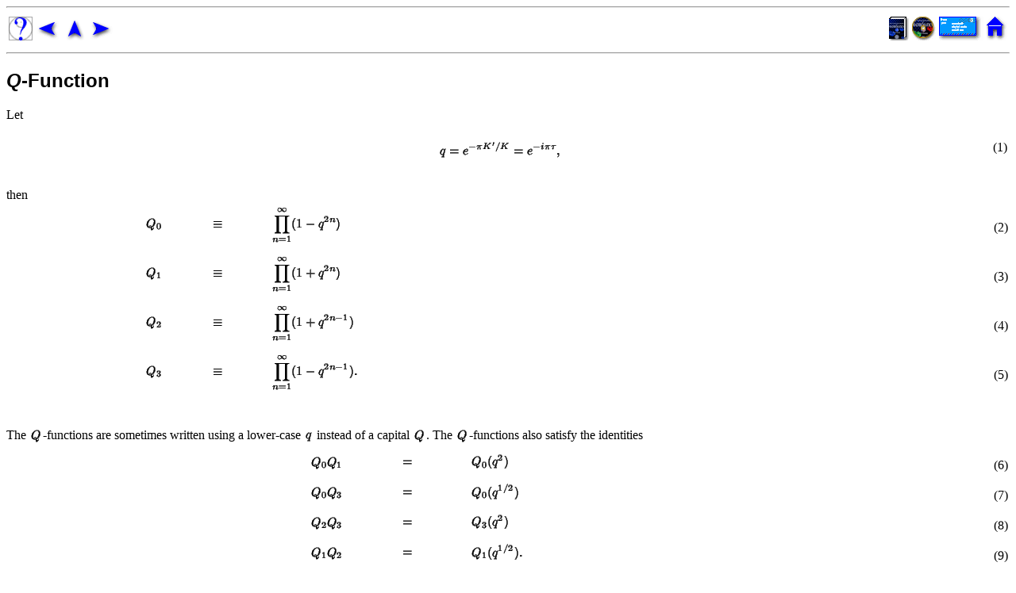

--- FILE ---
content_type: text/html; charset=utf-8
request_url: https://archive.lib.msu.edu/crcmath/math/math/q/q012.htm
body_size: 2180
content:
<!DOCTYPE HTML PUBLIC "-//W3C//DTD HTML 4.0 Transitional//EN">
<!--Converted with LaTeX2HTML 98.2 beta6 (August 14th, 1998)
original version by:  Nikos Drakos, CBLU, University of Leeds
* revised and updated by:  Marcus Hennecke, Ross Moore, Herb Swan
* with significant contributions from:
  Jens Lippmann, Marek Rouchal, Martin Wilck and others -->
<HTML>
<HEAD>
<TITLE>Q-Function</TITLE>
<META NAME="description" CONTENT="Q-Function">
<META NAME="keywords" CONTENT="qtop">
<META NAME="resource-type" CONTENT="document">
<META NAME="distribution" CONTENT="global">
<META HTTP-EQUIV="Content-Type" CONTENT="text/html; charset=iso-8859-1">
<LINK REL="STYLESHEET" HREF="../../css/math.css">
<LINK REL="next" HREF="q013.htm">
<LINK REL="previous" HREF="q011.htm">
<LINK REL="up" HREF="q.htm">
<LINK REL="next" HREF="q013.htm">
</HEAD>
<BODY bgcolor="#ffffff">
<hr>
<table width="100%" border=0>
<tr>
<td align=left>
<a href="../../math0.htm"><img src="../../images/info.gif" border=0 width=30 height=30 alt="info"></a>
<a href="q011.htm"><img src="../../images/prev.gif" border=0 width=30 height=30 alt="prev"></a>
<a href="q.htm"><img src="../../images/up.gif" border=0 width=30 height=30 alt="up"></a>
<a href="q013.htm"><img src="../../images/next.gif" border=0 width=30 height=30 alt="next"></a>
</td>

<td align=right>
<a href="http://www.treasure-troves.com/math/"><img src="../../images/book.gif" border=0 width=25 height=30 alt="book"></a>
<a href="http://www.treasure-troves.com/math/cdrom/"><img src="../../images/cdrom.gif" border=0 width=30 height=30 alt="cdrom"></a>
<a href="mailto:comments@treasure-troves.com"><img src="../../images/email.gif" border=0 width=56 height=30 alt="email"></a>
<a href="http://www.treasure-troves.com/"><img src="../../images/home.gif" border=0 width=26 height=30 alt="home"></a>
</td>
</tr>
</table>

<hr>
<p>

<!--End of Navigation Panel-->

<H2><A NAME="SECTION000012000000000000000">
<I>Q</I>-Function</A>
</H2>
<P>
Let
<BR>
<DIV ALIGN="RIGHT" CLASS="mathdisplay">


<!-- MATH
 \begin{equation}
q=e^{-\pi K'/K}=e^{-i\pi\tau},
\end{equation}
 -->

<TABLE WIDTH="100%" ALIGN="CENTER">
<TR VALIGN="MIDDLE"><TD ALIGN="CENTER" NOWRAP><IMG
 WIDTH="151" HEIGHT="27" BORDER="0"
 SRC="q_67.gif"
 ALT="\begin{displaymath}
q=e^{-\pi K'/K}=e^{-i\pi\tau},
\end{displaymath}"></TD>
<TD CLASS="eqno" WIDTH=10 ALIGN="RIGHT">
(1)</TD></TR>
</TABLE>
<BR CLEAR="ALL"></DIV><P></P>
then
<BR>
<DIV ALIGN="CENTER">


<!-- MATH
 \begin{eqnarray}
Q_0&\equiv&\prod_{n=1}^\infty (1-q^{2n})\\
 Q_1&\equiv&\prod_{n=1}^\infty (1+q^{2n})\\
 Q_2&\equiv&\prod_{n=1}^\infty (1+q^{2n-1})\\
 Q_3&\equiv&\prod_{n=1}^\infty (1-q^{2n-1}).
\end{eqnarray}
 -->

<TABLE CELLPADDING="0" ALIGN="CENTER" WIDTH="100%">
<TR VALIGN="MIDDLE"><TD NOWRAP ALIGN="RIGHT"><IMG
 WIDTH="24" HEIGHT="29" ALIGN="MIDDLE" BORDER="0"
 SRC="q_68.gif"
 ALT="$\displaystyle Q_0$"></TD>
<TD ALIGN="CENTER" NOWRAP><IMG
 WIDTH="16" HEIGHT="28" ALIGN="MIDDLE" BORDER="0"
 SRC="q_69.gif"
 ALT="$\textstyle \equiv$"></TD>
<TD ALIGN="LEFT" NOWRAP><IMG
 WIDTH="90" HEIGHT="60" ALIGN="MIDDLE" BORDER="0"
 SRC="q_70.gif"
 ALT="$\displaystyle \prod_{n=1}^\infty (1-q^{2n})$"></TD>
<TD CLASS="eqno" WIDTH=10 ALIGN="RIGHT">
(2)</TD></TR>
<TR VALIGN="MIDDLE"><TD NOWRAP ALIGN="RIGHT"><IMG
 WIDTH="24" HEIGHT="29" ALIGN="MIDDLE" BORDER="0"
 SRC="q_71.gif"
 ALT="$\displaystyle Q_1$"></TD>
<TD ALIGN="CENTER" NOWRAP><IMG
 WIDTH="16" HEIGHT="28" ALIGN="MIDDLE" BORDER="0"
 SRC="q_69.gif"
 ALT="$\textstyle \equiv$"></TD>
<TD ALIGN="LEFT" NOWRAP><IMG
 WIDTH="90" HEIGHT="60" ALIGN="MIDDLE" BORDER="0"
 SRC="q_72.gif"
 ALT="$\displaystyle \prod_{n=1}^\infty (1+q^{2n})$"></TD>
<TD CLASS="eqno" WIDTH=10 ALIGN="RIGHT">
(3)</TD></TR>
<TR VALIGN="MIDDLE"><TD NOWRAP ALIGN="RIGHT"><IMG
 WIDTH="24" HEIGHT="29" ALIGN="MIDDLE" BORDER="0"
 SRC="q_73.gif"
 ALT="$\displaystyle Q_2$"></TD>
<TD ALIGN="CENTER" NOWRAP><IMG
 WIDTH="16" HEIGHT="28" ALIGN="MIDDLE" BORDER="0"
 SRC="q_69.gif"
 ALT="$\textstyle \equiv$"></TD>
<TD ALIGN="LEFT" NOWRAP><IMG
 WIDTH="107" HEIGHT="60" ALIGN="MIDDLE" BORDER="0"
 SRC="q_74.gif"
 ALT="$\displaystyle \prod_{n=1}^\infty (1+q^{2n-1})$"></TD>
<TD CLASS="eqno" WIDTH=10 ALIGN="RIGHT">
(4)</TD></TR>
<TR VALIGN="MIDDLE"><TD NOWRAP ALIGN="RIGHT"><IMG
 WIDTH="24" HEIGHT="29" ALIGN="MIDDLE" BORDER="0"
 SRC="q_75.gif"
 ALT="$\displaystyle Q_3$"></TD>
<TD ALIGN="CENTER" NOWRAP><IMG
 WIDTH="16" HEIGHT="28" ALIGN="MIDDLE" BORDER="0"
 SRC="q_69.gif"
 ALT="$\textstyle \equiv$"></TD>
<TD ALIGN="LEFT" NOWRAP><IMG
 WIDTH="111" HEIGHT="60" ALIGN="MIDDLE" BORDER="0"
 SRC="q_76.gif"
 ALT="$\displaystyle \prod_{n=1}^\infty (1-q^{2n-1}).$"></TD>
<TD CLASS="eqno" WIDTH=10 ALIGN="RIGHT">
(5)</TD></TR>
</TABLE></DIV>
<BR CLEAR="ALL"><P></P>
The <SPAN CLASS="MATH"><IMG
 WIDTH="17" HEIGHT="29" ALIGN="MIDDLE" BORDER="0"
 SRC="q_77.gif"
 ALT="$Q$"></SPAN>-functions are sometimes written using a lower-case <SPAN CLASS="MATH"><IMG
 WIDTH="12" HEIGHT="28" ALIGN="MIDDLE" BORDER="0"
 SRC="q_1.gif"
 ALT="$q$"></SPAN> instead of a capital <SPAN CLASS="MATH"><IMG
 WIDTH="17" HEIGHT="29" ALIGN="MIDDLE" BORDER="0"
 SRC="q_77.gif"
 ALT="$Q$"></SPAN>.  
The <SPAN CLASS="MATH"><IMG
 WIDTH="17" HEIGHT="29" ALIGN="MIDDLE" BORDER="0"
 SRC="q_77.gif"
 ALT="$Q$"></SPAN>-functions also satisfy the identities
<BR>
<DIV ALIGN="CENTER">


<!-- MATH
 \begin{eqnarray}
Q_0Q_1&=&Q_0(q^2)\\
 Q_0Q_3&=&Q_0(q^{1/2})\\
 Q_2Q_3&=&Q_3(q^2)\\
 Q_1Q_2&=&Q_1(q^{1/2}).
\end{eqnarray}
 -->

<TABLE CELLPADDING="0" ALIGN="CENTER" WIDTH="100%">
<TR VALIGN="MIDDLE"><TD NOWRAP ALIGN="RIGHT"><IMG
 WIDTH="44" HEIGHT="29" ALIGN="MIDDLE" BORDER="0"
 SRC="q_78.gif"
 ALT="$\displaystyle Q_0Q_1$"></TD>
<TD ALIGN="CENTER" NOWRAP><IMG
 WIDTH="16" HEIGHT="28" ALIGN="MIDDLE" BORDER="0"
 SRC="q_13.gif"
 ALT="$\textstyle =$"></TD>
<TD ALIGN="LEFT" NOWRAP><IMG
 WIDTH="51" HEIGHT="35" ALIGN="MIDDLE" BORDER="0"
 SRC="q_79.gif"
 ALT="$\displaystyle Q_0(q^2)$"></TD>
<TD CLASS="eqno" WIDTH=10 ALIGN="RIGHT">
(6)</TD></TR>
<TR VALIGN="MIDDLE"><TD NOWRAP ALIGN="RIGHT"><IMG
 WIDTH="44" HEIGHT="29" ALIGN="MIDDLE" BORDER="0"
 SRC="q_80.gif"
 ALT="$\displaystyle Q_0Q_3$"></TD>
<TD ALIGN="CENTER" NOWRAP><IMG
 WIDTH="16" HEIGHT="28" ALIGN="MIDDLE" BORDER="0"
 SRC="q_13.gif"
 ALT="$\textstyle =$"></TD>
<TD ALIGN="LEFT" NOWRAP><IMG
 WIDTH="64" HEIGHT="37" ALIGN="MIDDLE" BORDER="0"
 SRC="q_81.gif"
 ALT="$\displaystyle Q_0(q^{1/2})$"></TD>
<TD CLASS="eqno" WIDTH=10 ALIGN="RIGHT">
(7)</TD></TR>
<TR VALIGN="MIDDLE"><TD NOWRAP ALIGN="RIGHT"><IMG
 WIDTH="44" HEIGHT="29" ALIGN="MIDDLE" BORDER="0"
 SRC="q_82.gif"
 ALT="$\displaystyle Q_2Q_3$"></TD>
<TD ALIGN="CENTER" NOWRAP><IMG
 WIDTH="16" HEIGHT="28" ALIGN="MIDDLE" BORDER="0"
 SRC="q_13.gif"
 ALT="$\textstyle =$"></TD>
<TD ALIGN="LEFT" NOWRAP><IMG
 WIDTH="51" HEIGHT="35" ALIGN="MIDDLE" BORDER="0"
 SRC="q_83.gif"
 ALT="$\displaystyle Q_3(q^2)$"></TD>
<TD CLASS="eqno" WIDTH=10 ALIGN="RIGHT">
(8)</TD></TR>
<TR VALIGN="MIDDLE"><TD NOWRAP ALIGN="RIGHT"><IMG
 WIDTH="44" HEIGHT="29" ALIGN="MIDDLE" BORDER="0"
 SRC="q_84.gif"
 ALT="$\displaystyle Q_1Q_2$"></TD>
<TD ALIGN="CENTER" NOWRAP><IMG
 WIDTH="16" HEIGHT="28" ALIGN="MIDDLE" BORDER="0"
 SRC="q_13.gif"
 ALT="$\textstyle =$"></TD>
<TD ALIGN="LEFT" NOWRAP><IMG
 WIDTH="68" HEIGHT="37" ALIGN="MIDDLE" BORDER="0"
 SRC="q_85.gif"
 ALT="$\displaystyle Q_1(q^{1/2}).$"></TD>
<TD CLASS="eqno" WIDTH=10 ALIGN="RIGHT">
(9)</TD></TR>
</TABLE></DIV>
<BR CLEAR="ALL"><P></P>

<P>

<P></P>
<I>See also </I><A NAME="tex2html89"
 HREF="../j/j019.htm">Jacobi Identities</A>, <A NAME="tex2html90"
 HREF="q021.htm"><I>q</I>-Series</A>

<P>

<P>
<BR>
<B>References</B>
<P>
<font size=-1>
Borwein, J.&nbsp;M. and Borwein, P.&nbsp;B.  <a href="http://www.amazon.com/exec/obidos/ISBN%3D047131515X/ericstreasuretroA/"><font color="#ff0000"><I>Pi &amp; the AGM: A Study in Analytic Number Theory and Computational Complexity.</I></font></a>
  New York: Wiley, pp.&nbsp;55 and 63-85, 1987.
<P>
Tannery, J. and Molk, J.  <I>Elements de la Th&#233;orie des Fonctions Elliptiques, 4 vols.</I>  Paris: Gauthier-Villars et fils, 1893-1902.
<P>
Whittaker, E.&nbsp;T. and Watson, G.&nbsp;N.  <a href="http://www.amazon.com/exec/obidos/ISBN%3D0521091896/ericstreasuretroA/"><font color="#ff0000"><I>A Course in Modern Analysis, 4th ed.</I></font></a> Cambridge, England: Cambridge 
  University Press, pp.&nbsp;469-473 and 488-489, 1990.
<P>
</font>

<P>

<P><P>
<BR>
<BR> <HR>
<ADDRESS>
&copy; 1996-9 <I>Eric W. Weisstein <BR>
1999-05-25</I>
</ADDRESS>
</BODY>
</HTML>
